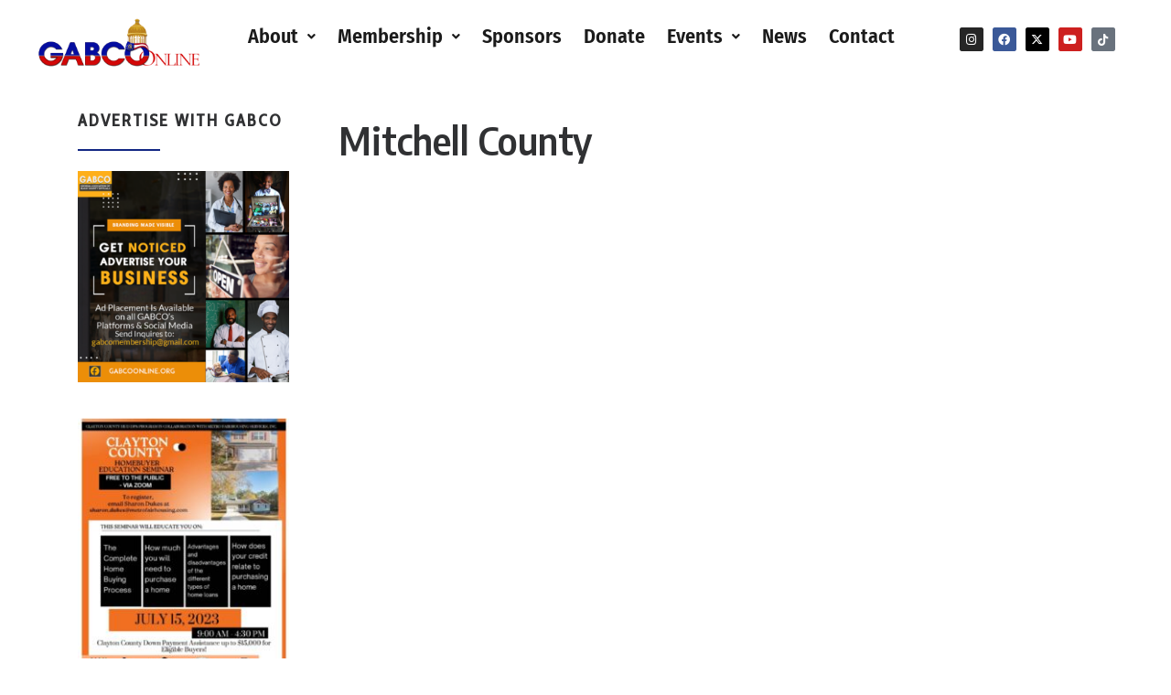

--- FILE ---
content_type: text/css
request_url: https://www.gabcoonline.org/wp-content/uploads/elementor/css/post-3874.css?ver=1762431455
body_size: 1405
content:
.elementor-3874 .elementor-element.elementor-element-7a0fba8{--display:flex;--flex-direction:row;--container-widget-width:initial;--container-widget-height:100%;--container-widget-flex-grow:1;--container-widget-align-self:stretch;--flex-wrap-mobile:wrap;--gap:0px 0px;--row-gap:0px;--column-gap:0px;--margin-top:0px;--margin-bottom:0px;--margin-left:0px;--margin-right:0px;--padding-top:0px;--padding-bottom:8px;--padding-left:40px;--padding-right:40px;}.elementor-3874 .elementor-element.elementor-element-7a0fba8.e-con{--flex-grow:0;--flex-shrink:0;}.elementor-3874 .elementor-element.elementor-element-fd7101f{--display:flex;--flex-direction:column;--container-widget-width:calc( ( 1 - var( --container-widget-flex-grow ) ) * 100% );--container-widget-height:initial;--container-widget-flex-grow:0;--container-widget-align-self:initial;--flex-wrap-mobile:wrap;--justify-content:space-around;--align-items:center;--gap:0px 0px;--row-gap:0px;--column-gap:0px;--padding-top:18px;--padding-bottom:0px;--padding-left:0px;--padding-right:0px;}.elementor-widget-image .widget-image-caption{color:var( --e-global-color-text );font-family:var( --e-global-typography-text-font-family ), Sans-serif;font-weight:var( --e-global-typography-text-font-weight );}.elementor-3874 .elementor-element.elementor-element-945cfa1{--spacer-size:5px;}.elementor-3874 .elementor-element.elementor-element-363bfa7{--display:flex;--flex-direction:column;--container-widget-width:100%;--container-widget-height:initial;--container-widget-flex-grow:0;--container-widget-align-self:initial;--flex-wrap-mobile:wrap;--justify-content:center;--padding-top:20px;--padding-bottom:5px;--padding-left:0px;--padding-right:0px;}.elementor-widget-navigation-menu .menu-item a.hfe-menu-item.elementor-button{background-color:var( --e-global-color-accent );font-family:var( --e-global-typography-accent-font-family ), Sans-serif;font-weight:var( --e-global-typography-accent-font-weight );}.elementor-widget-navigation-menu .menu-item a.hfe-menu-item.elementor-button:hover{background-color:var( --e-global-color-accent );}.elementor-widget-navigation-menu a.hfe-menu-item, .elementor-widget-navigation-menu a.hfe-sub-menu-item{font-family:var( --e-global-typography-primary-font-family ), Sans-serif;font-weight:var( --e-global-typography-primary-font-weight );}.elementor-widget-navigation-menu .menu-item a.hfe-menu-item, .elementor-widget-navigation-menu .sub-menu a.hfe-sub-menu-item{color:var( --e-global-color-text );}.elementor-widget-navigation-menu .menu-item a.hfe-menu-item:hover,
								.elementor-widget-navigation-menu .sub-menu a.hfe-sub-menu-item:hover,
								.elementor-widget-navigation-menu .menu-item.current-menu-item a.hfe-menu-item,
								.elementor-widget-navigation-menu .menu-item a.hfe-menu-item.highlighted,
								.elementor-widget-navigation-menu .menu-item a.hfe-menu-item:focus{color:var( --e-global-color-accent );}.elementor-widget-navigation-menu .hfe-nav-menu-layout:not(.hfe-pointer__framed) .menu-item.parent a.hfe-menu-item:before,
								.elementor-widget-navigation-menu .hfe-nav-menu-layout:not(.hfe-pointer__framed) .menu-item.parent a.hfe-menu-item:after{background-color:var( --e-global-color-accent );}.elementor-widget-navigation-menu .hfe-nav-menu-layout:not(.hfe-pointer__framed) .menu-item.parent .sub-menu .hfe-has-submenu-container a:after{background-color:var( --e-global-color-accent );}.elementor-widget-navigation-menu .hfe-pointer__framed .menu-item.parent a.hfe-menu-item:before,
								.elementor-widget-navigation-menu .hfe-pointer__framed .menu-item.parent a.hfe-menu-item:after{border-color:var( --e-global-color-accent );}
							.elementor-widget-navigation-menu .sub-menu li a.hfe-sub-menu-item,
							.elementor-widget-navigation-menu nav.hfe-dropdown li a.hfe-sub-menu-item,
							.elementor-widget-navigation-menu nav.hfe-dropdown li a.hfe-menu-item,
							.elementor-widget-navigation-menu nav.hfe-dropdown-expandible li a.hfe-menu-item,
							.elementor-widget-navigation-menu nav.hfe-dropdown-expandible li a.hfe-sub-menu-item{font-family:var( --e-global-typography-accent-font-family ), Sans-serif;font-weight:var( --e-global-typography-accent-font-weight );}.elementor-3874 .elementor-element.elementor-element-ac2be75 .menu-item a.hfe-menu-item{padding-left:12px;padding-right:12px;}.elementor-3874 .elementor-element.elementor-element-ac2be75 .menu-item a.hfe-sub-menu-item{padding-left:calc( 12px + 20px );padding-right:12px;}.elementor-3874 .elementor-element.elementor-element-ac2be75 .hfe-nav-menu__layout-vertical .menu-item ul ul a.hfe-sub-menu-item{padding-left:calc( 12px + 40px );padding-right:12px;}.elementor-3874 .elementor-element.elementor-element-ac2be75 .hfe-nav-menu__layout-vertical .menu-item ul ul ul a.hfe-sub-menu-item{padding-left:calc( 12px + 60px );padding-right:12px;}.elementor-3874 .elementor-element.elementor-element-ac2be75 .hfe-nav-menu__layout-vertical .menu-item ul ul ul ul a.hfe-sub-menu-item{padding-left:calc( 12px + 80px );padding-right:12px;}.elementor-3874 .elementor-element.elementor-element-ac2be75 .menu-item a.hfe-menu-item, .elementor-3874 .elementor-element.elementor-element-ac2be75 .menu-item a.hfe-sub-menu-item{padding-top:9px;padding-bottom:9px;}body:not(.rtl) .elementor-3874 .elementor-element.elementor-element-ac2be75 .hfe-nav-menu__layout-horizontal .hfe-nav-menu > li.menu-item:not(:last-child){margin-right:0px;}body.rtl .elementor-3874 .elementor-element.elementor-element-ac2be75 .hfe-nav-menu__layout-horizontal .hfe-nav-menu > li.menu-item:not(:last-child){margin-left:0px;}.elementor-3874 .elementor-element.elementor-element-ac2be75 nav:not(.hfe-nav-menu__layout-horizontal) .hfe-nav-menu > li.menu-item:not(:last-child){margin-bottom:0px;}body:not(.rtl) .elementor-3874 .elementor-element.elementor-element-ac2be75 .hfe-nav-menu__layout-horizontal .hfe-nav-menu > li.menu-item{margin-bottom:2px;}.elementor-3874 .elementor-element.elementor-element-ac2be75 ul.sub-menu{width:220px;}.elementor-3874 .elementor-element.elementor-element-ac2be75 .sub-menu a.hfe-sub-menu-item,
						 .elementor-3874 .elementor-element.elementor-element-ac2be75 nav.hfe-dropdown li a.hfe-menu-item,
						 .elementor-3874 .elementor-element.elementor-element-ac2be75 nav.hfe-dropdown li a.hfe-sub-menu-item,
						 .elementor-3874 .elementor-element.elementor-element-ac2be75 nav.hfe-dropdown-expandible li a.hfe-menu-item,
						 .elementor-3874 .elementor-element.elementor-element-ac2be75 nav.hfe-dropdown-expandible li a.hfe-sub-menu-item{padding-top:15px;padding-bottom:15px;}.elementor-3874 .elementor-element.elementor-element-ac2be75 > .elementor-widget-container{padding:0px 0px 0px 0px;}.elementor-3874 .elementor-element.elementor-element-ac2be75 a.hfe-menu-item, .elementor-3874 .elementor-element.elementor-element-ac2be75 a.hfe-sub-menu-item{font-family:"Fira Sans Condensed", Sans-serif;font-size:22px;font-weight:600;}.elementor-3874 .elementor-element.elementor-element-ac2be75 .menu-item a.hfe-menu-item, .elementor-3874 .elementor-element.elementor-element-ac2be75 .sub-menu a.hfe-sub-menu-item{color:#1B1B1B;}.elementor-3874 .elementor-element.elementor-element-ac2be75 .menu-item a.hfe-menu-item:hover,
								.elementor-3874 .elementor-element.elementor-element-ac2be75 .sub-menu a.hfe-sub-menu-item:hover,
								.elementor-3874 .elementor-element.elementor-element-ac2be75 .menu-item.current-menu-item a.hfe-menu-item,
								.elementor-3874 .elementor-element.elementor-element-ac2be75 .menu-item a.hfe-menu-item.highlighted,
								.elementor-3874 .elementor-element.elementor-element-ac2be75 .menu-item a.hfe-menu-item:focus{color:#CF0F0F;}.elementor-3874 .elementor-element.elementor-element-ac2be75 .sub-menu,
								.elementor-3874 .elementor-element.elementor-element-ac2be75 nav.hfe-dropdown,
								.elementor-3874 .elementor-element.elementor-element-ac2be75 nav.hfe-dropdown-expandible,
								.elementor-3874 .elementor-element.elementor-element-ac2be75 nav.hfe-dropdown .menu-item a.hfe-menu-item,
								.elementor-3874 .elementor-element.elementor-element-ac2be75 nav.hfe-dropdown .menu-item a.hfe-sub-menu-item{background-color:#fff;}
							.elementor-3874 .elementor-element.elementor-element-ac2be75 .sub-menu li a.hfe-sub-menu-item,
							.elementor-3874 .elementor-element.elementor-element-ac2be75 nav.hfe-dropdown li a.hfe-sub-menu-item,
							.elementor-3874 .elementor-element.elementor-element-ac2be75 nav.hfe-dropdown li a.hfe-menu-item,
							.elementor-3874 .elementor-element.elementor-element-ac2be75 nav.hfe-dropdown-expandible li a.hfe-menu-item,
							.elementor-3874 .elementor-element.elementor-element-ac2be75 nav.hfe-dropdown-expandible li a.hfe-sub-menu-item{font-family:"Roboto", Sans-serif;font-size:16px;font-weight:500;line-height:17px;}.elementor-3874 .elementor-element.elementor-element-ac2be75 .sub-menu li.menu-item:not(:last-child),
						.elementor-3874 .elementor-element.elementor-element-ac2be75 nav.hfe-dropdown li.menu-item:not(:last-child),
						.elementor-3874 .elementor-element.elementor-element-ac2be75 nav.hfe-dropdown-expandible li.menu-item:not(:last-child){border-bottom-style:solid;border-bottom-color:#FFFFFF;border-bottom-width:1px;}.elementor-3874 .elementor-element.elementor-element-966342e{--display:flex;--flex-direction:column;--container-widget-width:calc( ( 1 - var( --container-widget-flex-grow ) ) * 100% );--container-widget-height:initial;--container-widget-flex-grow:0;--container-widget-align-self:initial;--flex-wrap-mobile:wrap;--justify-content:center;--align-items:center;--margin-top:0px;--margin-bottom:0px;--margin-left:0px;--margin-right:0px;--padding-top:0px;--padding-bottom:0px;--padding-left:0px;--padding-right:0px;}.elementor-3874 .elementor-element.elementor-element-073670f{--spacer-size:23px;}.elementor-3874 .elementor-element.elementor-element-922b7a2{--grid-template-columns:repeat(0, auto);--icon-size:13px;--grid-column-gap:6px;--grid-row-gap:0px;}.elementor-3874 .elementor-element.elementor-element-922b7a2 .elementor-widget-container{text-align:center;}.elementor-3874 .elementor-element.elementor-element-922b7a2 > .elementor-widget-container{padding:7px 0px 0px 0px;}.elementor-3874 .elementor-element.elementor-element-6dbe8af{--spacer-size:16px;}@media(max-width:1024px){body:not(.rtl) .elementor-3874 .elementor-element.elementor-element-ac2be75.hfe-nav-menu__breakpoint-tablet .hfe-nav-menu__layout-horizontal .hfe-nav-menu > li.menu-item:not(:last-child){margin-right:0px;}body .elementor-3874 .elementor-element.elementor-element-ac2be75 nav.hfe-nav-menu__layout-vertical .hfe-nav-menu > li.menu-item:not(:last-child){margin-bottom:0px;}}@media(min-width:768px){.elementor-3874 .elementor-element.elementor-element-7a0fba8{--width:100%;}.elementor-3874 .elementor-element.elementor-element-fd7101f{--width:17%;}.elementor-3874 .elementor-element.elementor-element-363bfa7{--width:76%;}.elementor-3874 .elementor-element.elementor-element-966342e{--width:20%;}}@media(max-width:767px){.elementor-3874 .elementor-element.elementor-element-7a0fba8{--width:337px;--padding-top:4px;--padding-bottom:4px;--padding-left:4px;--padding-right:4px;}.elementor-3874 .elementor-element.elementor-element-80546fd img{width:85%;}.elementor-3874 .elementor-element.elementor-element-363bfa7{--width:1006px;--margin-top:0px;--margin-bottom:0px;--margin-left:0px;--margin-right:0px;--padding-top:8px;--padding-bottom:8px;--padding-left:8px;--padding-right:8px;}.elementor-3874 .elementor-element.elementor-element-ac2be75 .menu-item a.hfe-menu-item{padding-left:7px;padding-right:7px;}.elementor-3874 .elementor-element.elementor-element-ac2be75 .menu-item a.hfe-sub-menu-item{padding-left:calc( 7px + 20px );padding-right:7px;}.elementor-3874 .elementor-element.elementor-element-ac2be75 .hfe-nav-menu__layout-vertical .menu-item ul ul a.hfe-sub-menu-item{padding-left:calc( 7px + 40px );padding-right:7px;}.elementor-3874 .elementor-element.elementor-element-ac2be75 .hfe-nav-menu__layout-vertical .menu-item ul ul ul a.hfe-sub-menu-item{padding-left:calc( 7px + 60px );padding-right:7px;}.elementor-3874 .elementor-element.elementor-element-ac2be75 .hfe-nav-menu__layout-vertical .menu-item ul ul ul ul a.hfe-sub-menu-item{padding-left:calc( 7px + 80px );padding-right:7px;}.elementor-3874 .elementor-element.elementor-element-ac2be75 .menu-item a.hfe-menu-item, .elementor-3874 .elementor-element.elementor-element-ac2be75 .menu-item a.hfe-sub-menu-item{padding-top:11px;padding-bottom:11px;}body:not(.rtl) .elementor-3874 .elementor-element.elementor-element-ac2be75.hfe-nav-menu__breakpoint-mobile .hfe-nav-menu__layout-horizontal .hfe-nav-menu > li.menu-item:not(:last-child){margin-right:0px;}body .elementor-3874 .elementor-element.elementor-element-ac2be75 nav.hfe-nav-menu__layout-vertical .hfe-nav-menu > li.menu-item:not(:last-child){margin-bottom:0px;}body:not(.rtl) .elementor-3874 .elementor-element.elementor-element-ac2be75 .hfe-nav-menu__layout-horizontal .hfe-nav-menu > li.menu-item:not(:last-child){margin-right:3px;}body.rtl .elementor-3874 .elementor-element.elementor-element-ac2be75 .hfe-nav-menu__layout-horizontal .hfe-nav-menu > li.menu-item:not(:last-child){margin-left:3px;}.elementor-3874 .elementor-element.elementor-element-ac2be75 nav:not(.hfe-nav-menu__layout-horizontal) .hfe-nav-menu > li.menu-item:not(:last-child){margin-bottom:3px;}.elementor-3874 .elementor-element.elementor-element-ac2be75 > .elementor-widget-container{padding:0px 10px 0px 10px;}.elementor-3874 .elementor-element.elementor-element-ac2be75 a.hfe-menu-item, .elementor-3874 .elementor-element.elementor-element-ac2be75 a.hfe-sub-menu-item{font-size:16px;}.elementor-3874 .elementor-element.elementor-element-966342e{--margin-top:0px;--margin-bottom:0px;--margin-left:0px;--margin-right:0px;--padding-top:0px;--padding-bottom:0px;--padding-left:0px;--padding-right:0px;}.elementor-3874 .elementor-element.elementor-element-922b7a2 > .elementor-widget-container{padding:10px 0px 20px 0px;}.elementor-3874 .elementor-element.elementor-element-922b7a2{--icon-size:17px;--grid-column-gap:9px;}}

--- FILE ---
content_type: text/css
request_url: https://www.gabcoonline.org/wp-content/uploads/elementor/css/post-3247.css?ver=1762431455
body_size: 1863
content:
.elementor-3247 .elementor-element.elementor-element-5f916e2:not(.elementor-motion-effects-element-type-background), .elementor-3247 .elementor-element.elementor-element-5f916e2 > .elementor-motion-effects-container > .elementor-motion-effects-layer{background-color:#0F1040;}.elementor-3247 .elementor-element.elementor-element-5f916e2 > .elementor-container{max-width:1300px;}.elementor-3247 .elementor-element.elementor-element-5f916e2 .elementor-column-gap-custom .elementor-column > .elementor-element-populated{padding:32px;}.elementor-3247 .elementor-element.elementor-element-5f916e2{transition:background 0.3s, border 0.3s, border-radius 0.3s, box-shadow 0.3s;margin-top:0px;margin-bottom:0px;padding:7px 0px 27px 0px;}.elementor-3247 .elementor-element.elementor-element-5f916e2 > .elementor-background-overlay{transition:background 0.3s, border-radius 0.3s, opacity 0.3s;}.elementor-3247 .elementor-element.elementor-element-74ff68a > .elementor-widget-wrap > .elementor-widget:not(.elementor-widget__width-auto):not(.elementor-widget__width-initial):not(:last-child):not(.elementor-absolute){margin-bottom:0px;}.elementor-3247 .elementor-element.elementor-element-74ff68a > .elementor-element-populated{padding:0px 0px 0px 0px;}.elementor-3247 .elementor-element.elementor-element-2d0cb13 > .elementor-container{max-width:1320px;}.elementor-3247 .elementor-element.elementor-element-2d0cb13{margin-top:0px;margin-bottom:0px;padding:0px 0px 0px 0px;}.elementor-3247 .elementor-element.elementor-element-9cfae8e.elementor-column > .elementor-widget-wrap{justify-content:center;}.elementor-3247 .elementor-element.elementor-element-9cfae8e > .elementor-widget-wrap > .elementor-widget:not(.elementor-widget__width-auto):not(.elementor-widget__width-initial):not(:last-child):not(.elementor-absolute){margin-bottom:20px;}.elementor-3247 .elementor-element.elementor-element-9cfae8e > .elementor-element-populated{text-align:center;margin:8px 0px 0px 0px;--e-column-margin-right:0px;--e-column-margin-left:0px;padding:22px 0px 0px 0px;}.elementor-widget-image .widget-image-caption{color:var( --e-global-color-text );font-family:var( --e-global-typography-text-font-family ), Sans-serif;font-weight:var( --e-global-typography-text-font-weight );}.elementor-3247 .elementor-element.elementor-element-e2a61d6 > .elementor-widget-container{padding:0px 0px 0px 0px;}.elementor-3247 .elementor-element.elementor-element-e2a61d6{text-align:left;}.elementor-3247 .elementor-element.elementor-element-e2a61d6 img{width:40%;}.elementor-widget-icon-list .elementor-icon-list-item:not(:last-child):after{border-color:var( --e-global-color-text );}.elementor-widget-icon-list .elementor-icon-list-icon i{color:var( --e-global-color-primary );}.elementor-widget-icon-list .elementor-icon-list-icon svg{fill:var( --e-global-color-primary );}.elementor-widget-icon-list .elementor-icon-list-item > .elementor-icon-list-text, .elementor-widget-icon-list .elementor-icon-list-item > a{font-family:var( --e-global-typography-text-font-family ), Sans-serif;font-weight:var( --e-global-typography-text-font-weight );}.elementor-widget-icon-list .elementor-icon-list-text{color:var( --e-global-color-secondary );}.elementor-3247 .elementor-element.elementor-element-4ba6c4b > .elementor-widget-container{padding:0px 0px 6px 10px;}.elementor-3247 .elementor-element.elementor-element-4ba6c4b .elementor-icon-list-icon i{color:#FFFFFF;transition:color 0.3s;}.elementor-3247 .elementor-element.elementor-element-4ba6c4b .elementor-icon-list-icon svg{fill:#FFFFFF;transition:fill 0.3s;}.elementor-3247 .elementor-element.elementor-element-4ba6c4b{--e-icon-list-icon-size:20px;--icon-vertical-offset:0px;}.elementor-3247 .elementor-element.elementor-element-4ba6c4b .elementor-icon-list-icon{padding-inline-end:4px;}.elementor-3247 .elementor-element.elementor-element-4ba6c4b .elementor-icon-list-item > .elementor-icon-list-text, .elementor-3247 .elementor-element.elementor-element-4ba6c4b .elementor-icon-list-item > a{font-family:"Roboto", Sans-serif;font-size:18px;font-weight:600;line-height:34px;}.elementor-3247 .elementor-element.elementor-element-4ba6c4b .elementor-icon-list-text{color:#FFFFFF;transition:color 0.3s;}.elementor-3247 .elementor-element.elementor-element-b3e8d8a{--grid-template-columns:repeat(0, auto);--icon-size:15px;--grid-column-gap:9px;--grid-row-gap:0px;}.elementor-3247 .elementor-element.elementor-element-b3e8d8a .elementor-widget-container{text-align:left;}.elementor-3247 .elementor-element.elementor-element-b3e8d8a > .elementor-widget-container{padding:-2px 0px 0px 10px;}.elementor-bc-flex-widget .elementor-3247 .elementor-element.elementor-element-9d61e8f.elementor-column .elementor-widget-wrap{align-items:flex-start;}.elementor-3247 .elementor-element.elementor-element-9d61e8f.elementor-column.elementor-element[data-element_type="column"] > .elementor-widget-wrap.elementor-element-populated{align-content:flex-start;align-items:flex-start;}.elementor-3247 .elementor-element.elementor-element-9d61e8f > .elementor-element-populated{padding:5px 0px 0px 0px;}.elementor-3247 .elementor-element.elementor-element-3834376{--spacer-size:19px;}.elementor-widget-heading .elementor-heading-title{font-family:var( --e-global-typography-primary-font-family ), Sans-serif;font-weight:var( --e-global-typography-primary-font-weight );color:var( --e-global-color-primary );}.elementor-3247 .elementor-element.elementor-element-ac6cedd .elementor-heading-title{font-family:"Roboto", Sans-serif;font-size:21px;font-weight:600;text-transform:uppercase;line-height:28px;letter-spacing:0.8px;color:#FFFFFF;}.elementor-widget-navigation-menu .menu-item a.hfe-menu-item.elementor-button{background-color:var( --e-global-color-accent );font-family:var( --e-global-typography-accent-font-family ), Sans-serif;font-weight:var( --e-global-typography-accent-font-weight );}.elementor-widget-navigation-menu .menu-item a.hfe-menu-item.elementor-button:hover{background-color:var( --e-global-color-accent );}.elementor-widget-navigation-menu a.hfe-menu-item, .elementor-widget-navigation-menu a.hfe-sub-menu-item{font-family:var( --e-global-typography-primary-font-family ), Sans-serif;font-weight:var( --e-global-typography-primary-font-weight );}.elementor-widget-navigation-menu .menu-item a.hfe-menu-item, .elementor-widget-navigation-menu .sub-menu a.hfe-sub-menu-item{color:var( --e-global-color-text );}.elementor-widget-navigation-menu .menu-item a.hfe-menu-item:hover,
								.elementor-widget-navigation-menu .sub-menu a.hfe-sub-menu-item:hover,
								.elementor-widget-navigation-menu .menu-item.current-menu-item a.hfe-menu-item,
								.elementor-widget-navigation-menu .menu-item a.hfe-menu-item.highlighted,
								.elementor-widget-navigation-menu .menu-item a.hfe-menu-item:focus{color:var( --e-global-color-accent );}.elementor-widget-navigation-menu .hfe-nav-menu-layout:not(.hfe-pointer__framed) .menu-item.parent a.hfe-menu-item:before,
								.elementor-widget-navigation-menu .hfe-nav-menu-layout:not(.hfe-pointer__framed) .menu-item.parent a.hfe-menu-item:after{background-color:var( --e-global-color-accent );}.elementor-widget-navigation-menu .hfe-nav-menu-layout:not(.hfe-pointer__framed) .menu-item.parent .sub-menu .hfe-has-submenu-container a:after{background-color:var( --e-global-color-accent );}.elementor-widget-navigation-menu .hfe-pointer__framed .menu-item.parent a.hfe-menu-item:before,
								.elementor-widget-navigation-menu .hfe-pointer__framed .menu-item.parent a.hfe-menu-item:after{border-color:var( --e-global-color-accent );}
							.elementor-widget-navigation-menu .sub-menu li a.hfe-sub-menu-item,
							.elementor-widget-navigation-menu nav.hfe-dropdown li a.hfe-sub-menu-item,
							.elementor-widget-navigation-menu nav.hfe-dropdown li a.hfe-menu-item,
							.elementor-widget-navigation-menu nav.hfe-dropdown-expandible li a.hfe-menu-item,
							.elementor-widget-navigation-menu nav.hfe-dropdown-expandible li a.hfe-sub-menu-item{font-family:var( --e-global-typography-accent-font-family ), Sans-serif;font-weight:var( --e-global-typography-accent-font-weight );}.elementor-3247 .elementor-element.elementor-element-f2eec9e .menu-item a.hfe-menu-item{padding-left:0px;padding-right:0px;}.elementor-3247 .elementor-element.elementor-element-f2eec9e .menu-item a.hfe-sub-menu-item{padding-left:calc( 0px + 20px );padding-right:0px;}.elementor-3247 .elementor-element.elementor-element-f2eec9e .hfe-nav-menu__layout-vertical .menu-item ul ul a.hfe-sub-menu-item{padding-left:calc( 0px + 40px );padding-right:0px;}.elementor-3247 .elementor-element.elementor-element-f2eec9e .hfe-nav-menu__layout-vertical .menu-item ul ul ul a.hfe-sub-menu-item{padding-left:calc( 0px + 60px );padding-right:0px;}.elementor-3247 .elementor-element.elementor-element-f2eec9e .hfe-nav-menu__layout-vertical .menu-item ul ul ul ul a.hfe-sub-menu-item{padding-left:calc( 0px + 80px );padding-right:0px;}.elementor-3247 .elementor-element.elementor-element-f2eec9e .menu-item a.hfe-menu-item, .elementor-3247 .elementor-element.elementor-element-f2eec9e .menu-item a.hfe-sub-menu-item{padding-top:10px;padding-bottom:10px;}.elementor-3247 .elementor-element.elementor-element-f2eec9e .sub-menu a.hfe-sub-menu-item,
						 .elementor-3247 .elementor-element.elementor-element-f2eec9e nav.hfe-dropdown li a.hfe-menu-item,
						 .elementor-3247 .elementor-element.elementor-element-f2eec9e nav.hfe-dropdown li a.hfe-sub-menu-item,
						 .elementor-3247 .elementor-element.elementor-element-f2eec9e nav.hfe-dropdown-expandible li a.hfe-menu-item,
						 .elementor-3247 .elementor-element.elementor-element-f2eec9e nav.hfe-dropdown-expandible li a.hfe-sub-menu-item{padding-top:15px;padding-bottom:15px;}.elementor-3247 .elementor-element.elementor-element-f2eec9e > .elementor-widget-container{margin:0px 0px 0px 0px;padding:0px 0px 0px 0px;}.elementor-3247 .elementor-element.elementor-element-f2eec9e a.hfe-menu-item, .elementor-3247 .elementor-element.elementor-element-f2eec9e a.hfe-sub-menu-item{font-family:"Roboto", Sans-serif;font-size:21px;font-weight:600;line-height:27px;}.elementor-3247 .elementor-element.elementor-element-f2eec9e .menu-item a.hfe-menu-item, .elementor-3247 .elementor-element.elementor-element-f2eec9e .sub-menu a.hfe-sub-menu-item{color:#FFFFFF;}.elementor-3247 .elementor-element.elementor-element-f2eec9e .menu-item a.hfe-menu-item:hover,
								.elementor-3247 .elementor-element.elementor-element-f2eec9e .sub-menu a.hfe-sub-menu-item:hover,
								.elementor-3247 .elementor-element.elementor-element-f2eec9e .menu-item.current-menu-item a.hfe-menu-item,
								.elementor-3247 .elementor-element.elementor-element-f2eec9e .menu-item a.hfe-menu-item.highlighted,
								.elementor-3247 .elementor-element.elementor-element-f2eec9e .menu-item a.hfe-menu-item:focus{color:#CE1111;}.elementor-3247 .elementor-element.elementor-element-f2eec9e .sub-menu,
								.elementor-3247 .elementor-element.elementor-element-f2eec9e nav.hfe-dropdown,
								.elementor-3247 .elementor-element.elementor-element-f2eec9e nav.hfe-dropdown-expandible,
								.elementor-3247 .elementor-element.elementor-element-f2eec9e nav.hfe-dropdown .menu-item a.hfe-menu-item,
								.elementor-3247 .elementor-element.elementor-element-f2eec9e nav.hfe-dropdown .menu-item a.hfe-sub-menu-item{background-color:#fff;}.elementor-3247 .elementor-element.elementor-element-f2eec9e .sub-menu li.menu-item:not(:last-child),
						.elementor-3247 .elementor-element.elementor-element-f2eec9e nav.hfe-dropdown li.menu-item:not(:last-child),
						.elementor-3247 .elementor-element.elementor-element-f2eec9e nav.hfe-dropdown-expandible li.menu-item:not(:last-child){border-bottom-style:solid;border-bottom-color:#c4c4c4;border-bottom-width:1px;}.elementor-bc-flex-widget .elementor-3247 .elementor-element.elementor-element-014045d.elementor-column .elementor-widget-wrap{align-items:flex-start;}.elementor-3247 .elementor-element.elementor-element-014045d.elementor-column.elementor-element[data-element_type="column"] > .elementor-widget-wrap.elementor-element-populated{align-content:flex-start;align-items:flex-start;}.elementor-3247 .elementor-element.elementor-element-014045d > .elementor-element-populated{margin:0px 0px 0px 0px;--e-column-margin-right:0px;--e-column-margin-left:0px;padding:0px 0px 0px 0px;}.elementor-3247 .elementor-element.elementor-element-27133b9{--spacer-size:19px;}.elementor-3247 .elementor-element.elementor-element-b80eee7 .elementor-heading-title{font-family:"Roboto", Sans-serif;font-size:21px;font-weight:600;text-transform:uppercase;line-height:28px;letter-spacing:0.8px;color:#FFFFFF;}.elementor-3247 .elementor-element.elementor-element-29c5046 .menu-item a.hfe-menu-item{padding-left:0px;padding-right:0px;}.elementor-3247 .elementor-element.elementor-element-29c5046 .menu-item a.hfe-sub-menu-item{padding-left:calc( 0px + 20px );padding-right:0px;}.elementor-3247 .elementor-element.elementor-element-29c5046 .hfe-nav-menu__layout-vertical .menu-item ul ul a.hfe-sub-menu-item{padding-left:calc( 0px + 40px );padding-right:0px;}.elementor-3247 .elementor-element.elementor-element-29c5046 .hfe-nav-menu__layout-vertical .menu-item ul ul ul a.hfe-sub-menu-item{padding-left:calc( 0px + 60px );padding-right:0px;}.elementor-3247 .elementor-element.elementor-element-29c5046 .hfe-nav-menu__layout-vertical .menu-item ul ul ul ul a.hfe-sub-menu-item{padding-left:calc( 0px + 80px );padding-right:0px;}.elementor-3247 .elementor-element.elementor-element-29c5046 .menu-item a.hfe-menu-item, .elementor-3247 .elementor-element.elementor-element-29c5046 .menu-item a.hfe-sub-menu-item{padding-top:10px;padding-bottom:10px;}.elementor-3247 .elementor-element.elementor-element-29c5046 .sub-menu a.hfe-sub-menu-item,
						 .elementor-3247 .elementor-element.elementor-element-29c5046 nav.hfe-dropdown li a.hfe-menu-item,
						 .elementor-3247 .elementor-element.elementor-element-29c5046 nav.hfe-dropdown li a.hfe-sub-menu-item,
						 .elementor-3247 .elementor-element.elementor-element-29c5046 nav.hfe-dropdown-expandible li a.hfe-menu-item,
						 .elementor-3247 .elementor-element.elementor-element-29c5046 nav.hfe-dropdown-expandible li a.hfe-sub-menu-item{padding-top:15px;padding-bottom:15px;}.elementor-3247 .elementor-element.elementor-element-29c5046 > .elementor-widget-container{margin:0px 0px 0px 0px;padding:0px 0px 0px 0px;}.elementor-3247 .elementor-element.elementor-element-29c5046 a.hfe-menu-item, .elementor-3247 .elementor-element.elementor-element-29c5046 a.hfe-sub-menu-item{font-family:"Roboto", Sans-serif;font-size:21px;font-weight:600;line-height:27px;}.elementor-3247 .elementor-element.elementor-element-29c5046 .menu-item a.hfe-menu-item, .elementor-3247 .elementor-element.elementor-element-29c5046 .sub-menu a.hfe-sub-menu-item{color:#FFFFFF;}.elementor-3247 .elementor-element.elementor-element-29c5046 .menu-item a.hfe-menu-item:hover,
								.elementor-3247 .elementor-element.elementor-element-29c5046 .sub-menu a.hfe-sub-menu-item:hover,
								.elementor-3247 .elementor-element.elementor-element-29c5046 .menu-item.current-menu-item a.hfe-menu-item,
								.elementor-3247 .elementor-element.elementor-element-29c5046 .menu-item a.hfe-menu-item.highlighted,
								.elementor-3247 .elementor-element.elementor-element-29c5046 .menu-item a.hfe-menu-item:focus{color:#CE1111;}.elementor-3247 .elementor-element.elementor-element-29c5046 .sub-menu,
								.elementor-3247 .elementor-element.elementor-element-29c5046 nav.hfe-dropdown,
								.elementor-3247 .elementor-element.elementor-element-29c5046 nav.hfe-dropdown-expandible,
								.elementor-3247 .elementor-element.elementor-element-29c5046 nav.hfe-dropdown .menu-item a.hfe-menu-item,
								.elementor-3247 .elementor-element.elementor-element-29c5046 nav.hfe-dropdown .menu-item a.hfe-sub-menu-item{background-color:#fff;}.elementor-3247 .elementor-element.elementor-element-29c5046 .sub-menu li.menu-item:not(:last-child),
						.elementor-3247 .elementor-element.elementor-element-29c5046 nav.hfe-dropdown li.menu-item:not(:last-child),
						.elementor-3247 .elementor-element.elementor-element-29c5046 nav.hfe-dropdown-expandible li.menu-item:not(:last-child){border-bottom-style:solid;border-bottom-color:#c4c4c4;border-bottom-width:1px;}.elementor-bc-flex-widget .elementor-3247 .elementor-element.elementor-element-2726794.elementor-column .elementor-widget-wrap{align-items:flex-start;}.elementor-3247 .elementor-element.elementor-element-2726794.elementor-column.elementor-element[data-element_type="column"] > .elementor-widget-wrap.elementor-element-populated{align-content:flex-start;align-items:flex-start;}.elementor-3247 .elementor-element.elementor-element-2726794 > .elementor-element-populated{margin:0px 0px 0px 0px;--e-column-margin-right:0px;--e-column-margin-left:0px;padding:0px 0px 0px 0px;}.elementor-3247 .elementor-element.elementor-element-edbaaa8{--spacer-size:19px;}.elementor-3247 .elementor-element.elementor-element-d3bfc6a .elementor-heading-title{font-family:"Roboto", Sans-serif;font-size:21px;font-weight:600;text-transform:uppercase;line-height:28px;letter-spacing:0.8px;color:#FFFFFF;}.elementor-3247 .elementor-element.elementor-element-7d35d0b .menu-item a.hfe-menu-item{padding-left:0px;padding-right:0px;}.elementor-3247 .elementor-element.elementor-element-7d35d0b .menu-item a.hfe-sub-menu-item{padding-left:calc( 0px + 20px );padding-right:0px;}.elementor-3247 .elementor-element.elementor-element-7d35d0b .hfe-nav-menu__layout-vertical .menu-item ul ul a.hfe-sub-menu-item{padding-left:calc( 0px + 40px );padding-right:0px;}.elementor-3247 .elementor-element.elementor-element-7d35d0b .hfe-nav-menu__layout-vertical .menu-item ul ul ul a.hfe-sub-menu-item{padding-left:calc( 0px + 60px );padding-right:0px;}.elementor-3247 .elementor-element.elementor-element-7d35d0b .hfe-nav-menu__layout-vertical .menu-item ul ul ul ul a.hfe-sub-menu-item{padding-left:calc( 0px + 80px );padding-right:0px;}.elementor-3247 .elementor-element.elementor-element-7d35d0b .menu-item a.hfe-menu-item, .elementor-3247 .elementor-element.elementor-element-7d35d0b .menu-item a.hfe-sub-menu-item{padding-top:10px;padding-bottom:10px;}.elementor-3247 .elementor-element.elementor-element-7d35d0b .sub-menu a.hfe-sub-menu-item,
						 .elementor-3247 .elementor-element.elementor-element-7d35d0b nav.hfe-dropdown li a.hfe-menu-item,
						 .elementor-3247 .elementor-element.elementor-element-7d35d0b nav.hfe-dropdown li a.hfe-sub-menu-item,
						 .elementor-3247 .elementor-element.elementor-element-7d35d0b nav.hfe-dropdown-expandible li a.hfe-menu-item,
						 .elementor-3247 .elementor-element.elementor-element-7d35d0b nav.hfe-dropdown-expandible li a.hfe-sub-menu-item{padding-top:15px;padding-bottom:15px;}.elementor-3247 .elementor-element.elementor-element-7d35d0b > .elementor-widget-container{margin:0px 0px 0px 0px;padding:0px 0px 0px 0px;}.elementor-3247 .elementor-element.elementor-element-7d35d0b a.hfe-menu-item, .elementor-3247 .elementor-element.elementor-element-7d35d0b a.hfe-sub-menu-item{font-family:"Roboto", Sans-serif;font-size:21px;font-weight:600;line-height:27px;}.elementor-3247 .elementor-element.elementor-element-7d35d0b .menu-item a.hfe-menu-item, .elementor-3247 .elementor-element.elementor-element-7d35d0b .sub-menu a.hfe-sub-menu-item{color:#FFFFFF;}.elementor-3247 .elementor-element.elementor-element-7d35d0b .menu-item a.hfe-menu-item:hover,
								.elementor-3247 .elementor-element.elementor-element-7d35d0b .sub-menu a.hfe-sub-menu-item:hover,
								.elementor-3247 .elementor-element.elementor-element-7d35d0b .menu-item.current-menu-item a.hfe-menu-item,
								.elementor-3247 .elementor-element.elementor-element-7d35d0b .menu-item a.hfe-menu-item.highlighted,
								.elementor-3247 .elementor-element.elementor-element-7d35d0b .menu-item a.hfe-menu-item:focus{color:#CE1111;}.elementor-3247 .elementor-element.elementor-element-7d35d0b .sub-menu,
								.elementor-3247 .elementor-element.elementor-element-7d35d0b nav.hfe-dropdown,
								.elementor-3247 .elementor-element.elementor-element-7d35d0b nav.hfe-dropdown-expandible,
								.elementor-3247 .elementor-element.elementor-element-7d35d0b nav.hfe-dropdown .menu-item a.hfe-menu-item,
								.elementor-3247 .elementor-element.elementor-element-7d35d0b nav.hfe-dropdown .menu-item a.hfe-sub-menu-item{background-color:#fff;}.elementor-3247 .elementor-element.elementor-element-7d35d0b .sub-menu li.menu-item:not(:last-child),
						.elementor-3247 .elementor-element.elementor-element-7d35d0b nav.hfe-dropdown li.menu-item:not(:last-child),
						.elementor-3247 .elementor-element.elementor-element-7d35d0b nav.hfe-dropdown-expandible li.menu-item:not(:last-child){border-bottom-style:solid;border-bottom-color:#c4c4c4;border-bottom-width:1px;}@media(min-width:768px){.elementor-3247 .elementor-element.elementor-element-74ff68a{width:100%;}.elementor-3247 .elementor-element.elementor-element-9cfae8e{width:29%;}.elementor-3247 .elementor-element.elementor-element-9d61e8f{width:22%;}.elementor-3247 .elementor-element.elementor-element-014045d{width:23%;}.elementor-3247 .elementor-element.elementor-element-2726794{width:26%;}}@media(max-width:767px){.elementor-3247 .elementor-element.elementor-element-5f916e2 .elementor-column-gap-custom .elementor-column > .elementor-element-populated{padding:17px;}.elementor-3247 .elementor-element.elementor-element-74ff68a > .elementor-widget-wrap > .elementor-widget:not(.elementor-widget__width-auto):not(.elementor-widget__width-initial):not(:last-child):not(.elementor-absolute){margin-bottom:0px;}.elementor-3247 .elementor-element.elementor-element-b3e8d8a .elementor-widget-container{text-align:center;}.elementor-3247 .elementor-element.elementor-element-b3e8d8a > .elementor-widget-container{padding:10px 0px 20px 0px;}.elementor-3247 .elementor-element.elementor-element-ac6cedd{text-align:left;}.elementor-3247 .elementor-element.elementor-element-f2eec9e a.hfe-menu-item, .elementor-3247 .elementor-element.elementor-element-f2eec9e a.hfe-sub-menu-item{font-size:19px;line-height:0.6em;}.elementor-3247 .elementor-element.elementor-element-014045d > .elementor-element-populated{padding:0px 0px 0px 0px;}.elementor-3247 .elementor-element.elementor-element-b80eee7{text-align:left;}.elementor-3247 .elementor-element.elementor-element-29c5046 a.hfe-menu-item, .elementor-3247 .elementor-element.elementor-element-29c5046 a.hfe-sub-menu-item{font-size:19px;line-height:0.6em;}.elementor-3247 .elementor-element.elementor-element-7d35d0b a.hfe-menu-item, .elementor-3247 .elementor-element.elementor-element-7d35d0b a.hfe-sub-menu-item{font-size:19px;line-height:0.6em;}}

--- FILE ---
content_type: text/css
request_url: https://www.gabcoonline.org/wp-content/plugins/visual-portfolio/build/assets/css/elementor.css?ver=1762345045
body_size: -159
content:
.elementor [data-vp-layout=grid] .vp-portfolio__items .vp-portfolio__item-wrap .vp-portfolio__item,.elementor [data-vp-layout=masonry] .vp-portfolio__items .vp-portfolio__item-wrap .vp-portfolio__item,.elementor [data-vp-layout=tiles] .vp-portfolio__items .vp-portfolio__item-wrap .vp-portfolio__item{margin-left:var(--vp-items__gap);margin-top:var(--vp-items__gap-vertical)}


--- FILE ---
content_type: text/javascript
request_url: https://www.gabcoonline.org/wp-content/plugins/visual-portfolio/build/assets/js/layout-grid.js?ver=2c99acd036d6e4a9143e
body_size: 823
content:
(()=>{"use strict";var t={n:i=>{var o=i&&i.__esModule?()=>i.default:()=>i;return t.d(o,{a:o}),o},d:(i,o)=>{for(var e in o)t.o(o,e)&&!t.o(i,e)&&Object.defineProperty(i,e,{enumerable:!0,get:o[e]})},o:(t,i)=>Object.prototype.hasOwnProperty.call(t,i)};const i=window.jQuery;var o=t.n(i);function e(t){return e="function"==typeof Symbol&&"symbol"==typeof Symbol.iterator?function(t){return typeof t}:function(t){return t&&"function"==typeof Symbol&&t.constructor===Symbol&&t!==Symbol.prototype?"symbol":typeof t},e(t)}var n=window.VPData.screenSizes;if(void 0!==window.Isotope&&void 0!==window.Isotope.LayoutMode){var s=window.Isotope.LayoutMode.create("vpRows").prototype;s.measureColumns=function(){if(this.items=this.isotope.filteredItems,this.getContainerWidth(),!this.columnWidth){var t=this.items[0],i=t&&t.element;this.columnWidth=i&&window.getSize(i).outerWidth||this.containerWidth}this.columnWidth+=this.gutter;var o=this.containerWidth+this.gutter,e=o/this.columnWidth,n=this.columnWidth-o%this.columnWidth;e=Math[n&&n<1?"round":"floor"](e),this.cols=Math.max(e,1)},s.getContainerWidth=function(){var t=this._getOption&&this._getOption("fitWidth")?this.element.parentNode:this.element,i=window.getSize(t);this.containerWidth=i&&i.innerWidth},s._resetLayout=function(){this.x=0,this.y=0,this.maxY=0,this.horizontalColIndex=0,this._getMeasurement("columnWidth","outerWidth"),this._getMeasurement("gutter","outerWidth"),this.measureColumns()},s._getItemLayoutPosition=function(t){t.getSize();var i=t.size.outerWidth%this.columnWidth,o=Math[i&&i<1?"round":"ceil"](t.size.outerWidth/this.columnWidth);o=Math.min(o,this.cols);var e=this.horizontalColIndex%this.cols;e=o>1&&e+o>this.cols?0:e;var n=t.size.outerWidth&&t.size.outerHeight;this.horizontalColIndex=n?e+o:this.horizontalColIndex;var s=t.size.outerWidth+this.gutter;0!==this.x&&1===this.horizontalColIndex&&(this.x=0,this.y=this.maxY);var r={x:this.x,y:this.y};return this.maxY=Math.max(this.maxY,this.y+t.size.outerHeight),this.x+=s,r},s._getContainerSize=function(){return{height:this.maxY}}}o()(document).on("initOptions.vpf",function(t,i){"vpf"===t.namespace&&(i.defaults.gridColumns=3,i.options.gridColumns||(i.options.gridColumns=i.defaults.gridColumns),i.options.gridImagesAspectRatio||(i.options.gridImagesAspectRatio=i.defaults.gridImagesAspectRatio))}),o()(document).on("initLayout.vpf",function(t,i){if("vpf"===t.namespace&&"grid"===i.options.layout){i.addStyle(".vp-portfolio__item-wrap",{width:"".concat(100/i.options.gridColumns,"%")});for(var o=i.options.gridColumns-1,e=Math.min(n.length-1,o);e>=0;e-=1)o>0&&void 0!==n[e]&&i.addStyle(".vp-portfolio__item-wrap",{width:"".concat(100/o,"%")},"screen and (max-width: ".concat(n[e],"px)")),o-=1}}),o()(document).on("beforeInitIsotope.vpf",function(t,i,o){"vpf"===t.namespace&&"grid"===i.options.layout&&"object"===e(o)&&(o.layoutMode="vpRows")})})();

--- FILE ---
content_type: text/javascript
request_url: https://www.gabcoonline.org/wp-content/plugins/visual-portfolio/build/assets/js/lazysizes-wp-lightbox-resolve.js?ver=d297b89df3949a877e9e
body_size: 555
content:
(()=>{"use strict";!function(e,n){var t=function(){n(e.lazySizes),e.removeEventListener("lazyunveilread",t,!0)};n=n.bind(null,e,e.document),e.lazySizes?t():e.addEventListener("lazyunveilread",t,!0)}(window,function(e,n,t){if(e.addEventListener){var i=t.loader.unveil,o=new WeakMap,a={observeClassChanges:function(t){var a,r,s,c,d=this;if(!o.has(t)){var v=(a=50,r=function(){n.contains(t)?t.classList.contains("vp-lazyloaded")||i(t):d.disconnectObserver(t)},c=(s||{}).atBegin,function(e,n,t){var i,o=t||{},a=o.noTrailing,r=void 0!==a&&a,s=o.noLeading,c=void 0!==s&&s,d=o.debounceMode,v=void 0===d?void 0:d,u=!1,l=0;function f(){i&&clearTimeout(i)}function b(){for(var t=arguments.length,o=new Array(t),a=0;a<t;a++)o[a]=arguments[a];var s=this,d=Date.now()-l;function b(){l=Date.now(),n.apply(s,o)}function g(){i=void 0}u||(c||!v||i||b(),f(),void 0===v&&d>e?c?(l=Date.now(),r||(i=setTimeout(v?g:b,e))):b():!0!==r&&(i=setTimeout(v?g:b,void 0===v?e-d:e)))}return b.cancel=function(e){var n=(e||{}).upcomingOnly,t=void 0!==n&&n;f(),u=!t},b}(a,r,{debounceMode:!1!==(void 0!==c&&c)})),u=new e.MutationObserver(function(e){e.forEach(function(e){"attributes"===e.type&&"class"===e.attributeName&&v()})});u.observe(t,{attributes:!0,attributeFilter:["class"]}),o.set(t,u);var l=new e.IntersectionObserver(function(e){e.forEach(function(e){e.isIntersecting||n.contains(t)||(d.disconnectObserver(t),l.disconnect())})},{threshold:0});l.observe(t)}},disconnectObserver:function(e){var n=o.get(e);n&&(n.disconnect(),o.delete(e))}};t.wpLightboxResolve=a,n.addEventListener("lazyloaded",function(e){var n;!e.defaultPrevented&&e.detail&&e.target&&e.detail.instance===t&&null!==(n=e.target.parentNode)&&void 0!==n&&n.classList.contains("wp-lightbox-container")&&a.observeClassChanges(e.target)})}})})();